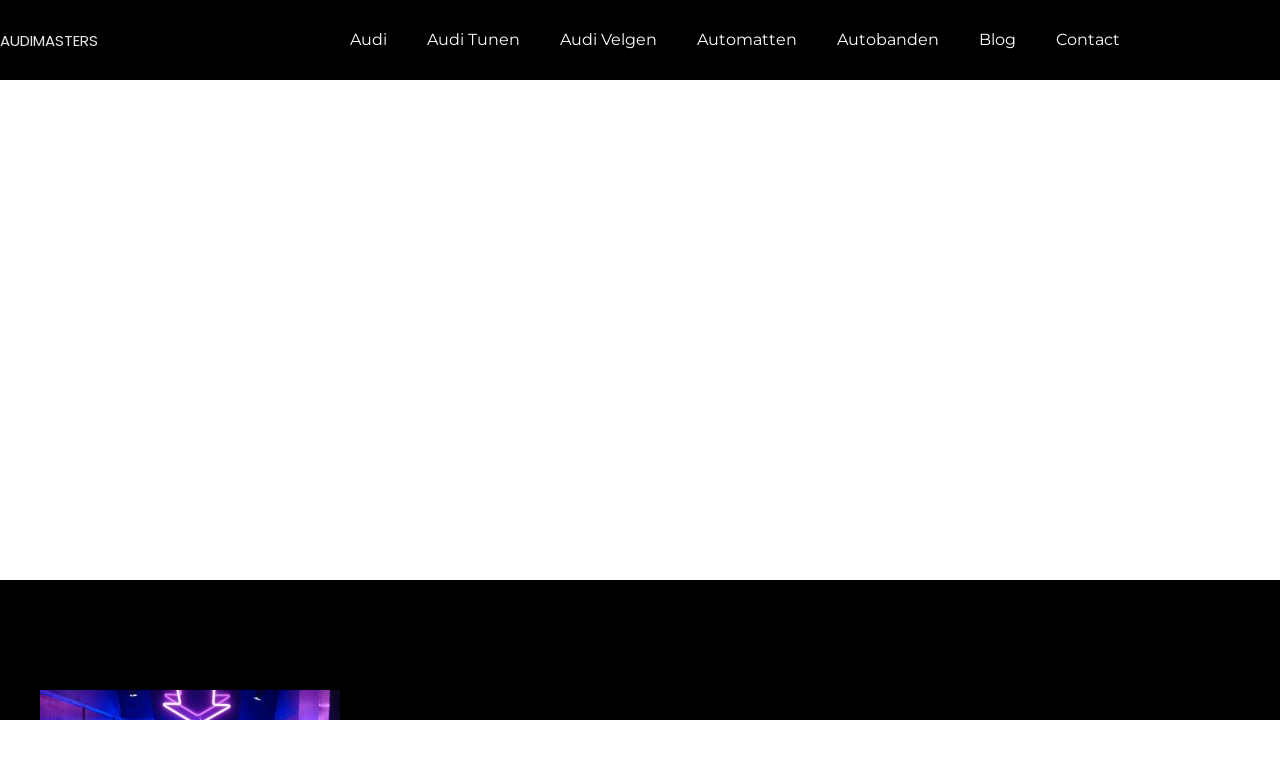

--- FILE ---
content_type: text/css
request_url: https://audimasters.be/wp-content/uploads/elementor/css/post-197.css?ver=1768513301
body_size: 567
content:
.elementor-197 .elementor-element.elementor-element-2dd691bf > .elementor-container > .elementor-column > .elementor-widget-wrap{align-content:center;align-items:center;}.elementor-197 .elementor-element.elementor-element-2dd691bf:not(.elementor-motion-effects-element-type-background), .elementor-197 .elementor-element.elementor-element-2dd691bf > .elementor-motion-effects-container > .elementor-motion-effects-layer{background-color:#000000;}.elementor-197 .elementor-element.elementor-element-2dd691bf > .elementor-container{min-height:80px;}.elementor-197 .elementor-element.elementor-element-2dd691bf{transition:background 0.3s, border 0.3s, border-radius 0.3s, box-shadow 0.3s;}.elementor-197 .elementor-element.elementor-element-2dd691bf > .elementor-background-overlay{transition:background 0.3s, border-radius 0.3s, opacity 0.3s;}.elementor-197 .elementor-element.elementor-element-4664fc7 .elementor-heading-title{font-family:"Poppins", Sans-serif;text-transform:uppercase;color:#E7E7E7;}.elementor-197 .elementor-element.elementor-element-bc6aec9 .elementor-menu-toggle{margin-left:auto;}.elementor-197 .elementor-element.elementor-element-bc6aec9 .elementor-nav-menu .elementor-item{font-family:"Montserrat", Sans-serif;font-size:16px;text-transform:capitalize;}.elementor-197 .elementor-element.elementor-element-bc6aec9 .elementor-nav-menu--main .elementor-item{color:#FFFFFF;fill:#FFFFFF;}.elementor-197 .elementor-element.elementor-element-bc6aec9 .elementor-nav-menu--dropdown a, .elementor-197 .elementor-element.elementor-element-bc6aec9 .elementor-menu-toggle{color:#FFFFFF;fill:#FFFFFF;}.elementor-197 .elementor-element.elementor-element-bc6aec9 .elementor-nav-menu--dropdown{background-color:#111111;}.elementor-197 .elementor-element.elementor-element-bc6aec9 .elementor-nav-menu--dropdown a:hover,
					.elementor-197 .elementor-element.elementor-element-bc6aec9 .elementor-nav-menu--dropdown a:focus,
					.elementor-197 .elementor-element.elementor-element-bc6aec9 .elementor-nav-menu--dropdown a.elementor-item-active,
					.elementor-197 .elementor-element.elementor-element-bc6aec9 .elementor-nav-menu--dropdown a.highlighted,
					.elementor-197 .elementor-element.elementor-element-bc6aec9 .elementor-menu-toggle:hover,
					.elementor-197 .elementor-element.elementor-element-bc6aec9 .elementor-menu-toggle:focus{color:#FFFFFF;}.elementor-197 .elementor-element.elementor-element-bc6aec9 .elementor-nav-menu--dropdown a:hover,
					.elementor-197 .elementor-element.elementor-element-bc6aec9 .elementor-nav-menu--dropdown a:focus,
					.elementor-197 .elementor-element.elementor-element-bc6aec9 .elementor-nav-menu--dropdown a.elementor-item-active,
					.elementor-197 .elementor-element.elementor-element-bc6aec9 .elementor-nav-menu--dropdown a.highlighted{background-color:#343434;}.elementor-197 .elementor-element.elementor-element-bc6aec9 div.elementor-menu-toggle{color:#FFFFFF;}.elementor-197 .elementor-element.elementor-element-bc6aec9 div.elementor-menu-toggle svg{fill:#FFFFFF;}.elementor-197 .elementor-element.elementor-element-bc6aec9 div.elementor-menu-toggle:hover, .elementor-197 .elementor-element.elementor-element-bc6aec9 div.elementor-menu-toggle:focus{color:#FFFFFF;}.elementor-197 .elementor-element.elementor-element-bc6aec9 div.elementor-menu-toggle:hover svg, .elementor-197 .elementor-element.elementor-element-bc6aec9 div.elementor-menu-toggle:focus svg{fill:#FFFFFF;}.elementor-theme-builder-content-area{height:400px;}.elementor-location-header:before, .elementor-location-footer:before{content:"";display:table;clear:both;}@media(min-width:768px){.elementor-197 .elementor-element.elementor-element-16a47b13{width:23.034%;}.elementor-197 .elementor-element.elementor-element-8cb6eeb{width:76.966%;}}@media(max-width:1024px){.elementor-197 .elementor-element.elementor-element-2dd691bf{padding:30px 20px 30px 20px;}}@media(max-width:767px){.elementor-197 .elementor-element.elementor-element-2dd691bf{margin-top:0px;margin-bottom:0px;padding:10px 0px 10px 0px;}.elementor-197 .elementor-element.elementor-element-16a47b13{width:50%;}.elementor-197 .elementor-element.elementor-element-16a47b13 > .elementor-element-populated{margin:0px 0px 0px 0px;--e-column-margin-right:0px;--e-column-margin-left:0px;padding:0px 0px 0px 20px;}.elementor-197 .elementor-element.elementor-element-8cb6eeb{width:50%;}.elementor-197 .elementor-element.elementor-element-8cb6eeb > .elementor-element-populated{margin:0px 0px 0px 0px;--e-column-margin-right:0px;--e-column-margin-left:0px;padding:0px 0px 0px 0px;}.elementor-197 .elementor-element.elementor-element-bc6aec9 > .elementor-widget-container{padding:0px 30px 0px 0px;}}

--- FILE ---
content_type: text/css
request_url: https://audimasters.be/wp-content/uploads/elementor/css/post-188.css?ver=1768513301
body_size: 807
content:
.elementor-188 .elementor-element.elementor-element-68645e0 > .elementor-container > .elementor-column > .elementor-widget-wrap{align-content:flex-start;align-items:flex-start;}.elementor-188 .elementor-element.elementor-element-68645e0:not(.elementor-motion-effects-element-type-background), .elementor-188 .elementor-element.elementor-element-68645e0 > .elementor-motion-effects-container > .elementor-motion-effects-layer{background-color:#000000;}.elementor-188 .elementor-element.elementor-element-68645e0{transition:background 0.3s, border 0.3s, border-radius 0.3s, box-shadow 0.3s;padding:25px 0px 20px 0px;}.elementor-188 .elementor-element.elementor-element-68645e0 > .elementor-background-overlay{transition:background 0.3s, border-radius 0.3s, opacity 0.3s;}.elementor-188 .elementor-element.elementor-element-7f63a6ac .elementor-heading-title{font-family:"Poppins", Sans-serif;font-size:20px;font-weight:500;color:#FFFFFF;}.elementor-188 .elementor-element.elementor-element-388057f2 .elementor-heading-title{font-family:"Poppins", Sans-serif;font-size:20px;font-weight:500;color:#FFFFFF;}.elementor-188 .elementor-element.elementor-element-1ac5be0c .elementor-menu-toggle{margin-right:auto;}.elementor-188 .elementor-element.elementor-element-1ac5be0c .elementor-nav-menu .elementor-item{font-family:"Montserrat", Sans-serif;font-size:16px;text-transform:capitalize;}.elementor-188 .elementor-element.elementor-element-1ac5be0c .elementor-nav-menu--main .elementor-item{color:#FFFFFF;fill:#FFFFFF;}.elementor-188 .elementor-element.elementor-element-1ac5be0c .elementor-nav-menu--dropdown a, .elementor-188 .elementor-element.elementor-element-1ac5be0c .elementor-menu-toggle{color:#FFFFFF;fill:#FFFFFF;}.elementor-188 .elementor-element.elementor-element-1ac5be0c .elementor-nav-menu--dropdown{background-color:#111111;}.elementor-188 .elementor-element.elementor-element-1ac5be0c .elementor-nav-menu--dropdown a:hover,
					.elementor-188 .elementor-element.elementor-element-1ac5be0c .elementor-nav-menu--dropdown a:focus,
					.elementor-188 .elementor-element.elementor-element-1ac5be0c .elementor-nav-menu--dropdown a.elementor-item-active,
					.elementor-188 .elementor-element.elementor-element-1ac5be0c .elementor-nav-menu--dropdown a.highlighted,
					.elementor-188 .elementor-element.elementor-element-1ac5be0c .elementor-menu-toggle:hover,
					.elementor-188 .elementor-element.elementor-element-1ac5be0c .elementor-menu-toggle:focus{color:#FFFFFF;}.elementor-188 .elementor-element.elementor-element-1ac5be0c .elementor-nav-menu--dropdown a:hover,
					.elementor-188 .elementor-element.elementor-element-1ac5be0c .elementor-nav-menu--dropdown a:focus,
					.elementor-188 .elementor-element.elementor-element-1ac5be0c .elementor-nav-menu--dropdown a.elementor-item-active,
					.elementor-188 .elementor-element.elementor-element-1ac5be0c .elementor-nav-menu--dropdown a.highlighted{background-color:#343434;}.elementor-188 .elementor-element.elementor-element-1ac5be0c div.elementor-menu-toggle{color:#FFFFFF;}.elementor-188 .elementor-element.elementor-element-1ac5be0c div.elementor-menu-toggle svg{fill:#FFFFFF;}.elementor-188 .elementor-element.elementor-element-1ac5be0c div.elementor-menu-toggle:hover, .elementor-188 .elementor-element.elementor-element-1ac5be0c div.elementor-menu-toggle:focus{color:#FFFFFF;}.elementor-188 .elementor-element.elementor-element-1ac5be0c div.elementor-menu-toggle:hover svg, .elementor-188 .elementor-element.elementor-element-1ac5be0c div.elementor-menu-toggle:focus svg{fill:#FFFFFF;}.elementor-188 .elementor-element.elementor-element-c8cf7ee .elementor-heading-title{font-family:"Poppins", Sans-serif;font-size:20px;font-weight:500;color:#FFFFFF;}.elementor-188 .elementor-element.elementor-element-6939bd0{--grid-row-gap:35px;--grid-column-gap:30px;}.elementor-188 .elementor-element.elementor-element-6939bd0 .elementor-post__title, .elementor-188 .elementor-element.elementor-element-6939bd0 .elementor-post__title a{color:#FFFFFF;font-family:"Montserrat", Sans-serif;font-size:16px;}.elementor-188 .elementor-element.elementor-element-432ea5fd > .elementor-container > .elementor-column > .elementor-widget-wrap{align-content:center;align-items:center;}.elementor-188 .elementor-element.elementor-element-432ea5fd:not(.elementor-motion-effects-element-type-background), .elementor-188 .elementor-element.elementor-element-432ea5fd > .elementor-motion-effects-container > .elementor-motion-effects-layer{background-color:#242424;}.elementor-188 .elementor-element.elementor-element-432ea5fd > .elementor-container{min-height:50px;}.elementor-188 .elementor-element.elementor-element-432ea5fd{transition:background 0.3s, border 0.3s, border-radius 0.3s, box-shadow 0.3s;}.elementor-188 .elementor-element.elementor-element-432ea5fd > .elementor-background-overlay{transition:background 0.3s, border-radius 0.3s, opacity 0.3s;}.elementor-188 .elementor-element.elementor-element-25ee8e31{text-align:start;}.elementor-188 .elementor-element.elementor-element-25ee8e31 .elementor-heading-title{font-size:14px;font-weight:300;color:#FFFFFFD4;}.elementor-theme-builder-content-area{height:400px;}.elementor-location-header:before, .elementor-location-footer:before{content:"";display:table;clear:both;}@media(max-width:1024px) and (min-width:768px){.elementor-188 .elementor-element.elementor-element-270711bb{width:25%;}.elementor-188 .elementor-element.elementor-element-4addb2ba{width:25%;}.elementor-188 .elementor-element.elementor-element-7967e691{width:25%;}}@media(max-width:1024px){.elementor-188 .elementor-element.elementor-element-68645e0{padding:25px 25px 50px 25px;}.elementor-188 .elementor-element.elementor-element-432ea5fd{padding:25px 20px 25px 20px;}}@media(max-width:767px){.elementor-188 .elementor-element.elementor-element-68645e0{padding:0px 020px 30px 20px;}.elementor-188 .elementor-element.elementor-element-270711bb{width:100%;}.elementor-188 .elementor-element.elementor-element-7f63a6ac > .elementor-widget-container{padding:10px 0px 0px 0px;}.elementor-188 .elementor-element.elementor-element-7f63a6ac{text-align:center;}.elementor-188 .elementor-element.elementor-element-4addb2ba{width:50%;}.elementor-188 .elementor-element.elementor-element-388057f2 > .elementor-widget-container{padding:10px 0px 0px 0px;}.elementor-188 .elementor-element.elementor-element-388057f2{text-align:center;}.elementor-188 .elementor-element.elementor-element-1ac5be0c > .elementor-widget-container{padding:30px 0px 0px 0px;}.elementor-188 .elementor-element.elementor-element-7967e691{width:50%;}.elementor-188 .elementor-element.elementor-element-7967e691 > .elementor-element-populated{margin:30px 0px 0px 0px;--e-column-margin-right:0px;--e-column-margin-left:0px;}.elementor-188 .elementor-element.elementor-element-c8cf7ee > .elementor-widget-container{padding:10px 0px 0px 0px;}.elementor-188 .elementor-element.elementor-element-c8cf7ee{text-align:center;}.elementor-188 .elementor-element.elementor-element-432ea5fd{margin-top:0px;margin-bottom:0px;padding:0px 0px 0px 0px;}.elementor-188 .elementor-element.elementor-element-25ee8e31 > .elementor-widget-container{padding:0px 0px 0px 0px;}.elementor-188 .elementor-element.elementor-element-25ee8e31{text-align:center;}}

--- FILE ---
content_type: text/css
request_url: https://audimasters.be/wp-content/uploads/elementor/css/post-137.css?ver=1768517051
body_size: 439
content:
.elementor-137 .elementor-element.elementor-element-63b6737d > .elementor-background-overlay{background-color:transparent;background-image:linear-gradient(180deg, #000000 0%, rgba(0,0,0,0.5) 100%);opacity:0.5;transition:background 0.3s, border-radius 0.3s, opacity 0.3s;}.elementor-137 .elementor-element.elementor-element-63b6737d > .elementor-container{max-width:700px;min-height:500px;}.elementor-137 .elementor-element.elementor-element-63b6737d{transition:background 0.3s, border 0.3s, border-radius 0.3s, box-shadow 0.3s;}.elementor-137 .elementor-element.elementor-element-4f81b8b4{text-align:center;}.elementor-137 .elementor-element.elementor-element-4f81b8b4 .elementor-heading-title{font-size:43px;font-weight:600;text-transform:capitalize;letter-spacing:-0.3px;color:#ffffff;}.elementor-137 .elementor-element.elementor-element-65ba74ec:not(.elementor-motion-effects-element-type-background), .elementor-137 .elementor-element.elementor-element-65ba74ec > .elementor-motion-effects-container > .elementor-motion-effects-layer{background-color:#000000;}.elementor-137 .elementor-element.elementor-element-65ba74ec > .elementor-container{max-width:800px;}.elementor-137 .elementor-element.elementor-element-65ba74ec{transition:background 0.3s, border 0.3s, border-radius 0.3s, box-shadow 0.3s;padding:100px 0px 100px 0px;}.elementor-137 .elementor-element.elementor-element-65ba74ec > .elementor-background-overlay{transition:background 0.3s, border-radius 0.3s, opacity 0.3s;}.elementor-137 .elementor-element.elementor-element-5f1dadcd > .elementor-element-populated{margin:0px 0px 0px 30px;--e-column-margin-right:0px;--e-column-margin-left:30px;}.elementor-137 .elementor-element.elementor-element-3a0944ac{color:#FFFFFF;font-family:"Montserrat", Sans-serif;line-height:2em;}.elementor-137 .elementor-element.elementor-element-563057ac span.post-navigation__prev--label{color:#FFFFFF;}.elementor-137 .elementor-element.elementor-element-563057ac span.post-navigation__next--label{color:#FFFFFF;}.elementor-137 .elementor-element.elementor-element-563057ac span.post-navigation__prev--title, .elementor-137 .elementor-element.elementor-element-563057ac span.post-navigation__next--title{color:#FFFFFF;}.elementor-137 .elementor-element.elementor-element-563057ac .post-navigation__arrow-wrapper{color:#FFFFFF;fill:#FFFFFF;}body.elementor-page-137:not(.elementor-motion-effects-element-type-background), body.elementor-page-137 > .elementor-motion-effects-container > .elementor-motion-effects-layer{background-color:#ffffff;}@media(max-width:767px){.elementor-137 .elementor-element.elementor-element-63b6737d > .elementor-container{min-height:250px;}.elementor-137 .elementor-element.elementor-element-5f1dadcd > .elementor-element-populated{margin:0px 0px 0px 0px;--e-column-margin-right:0px;--e-column-margin-left:0px;padding:0px 10px 0px 15px;}}